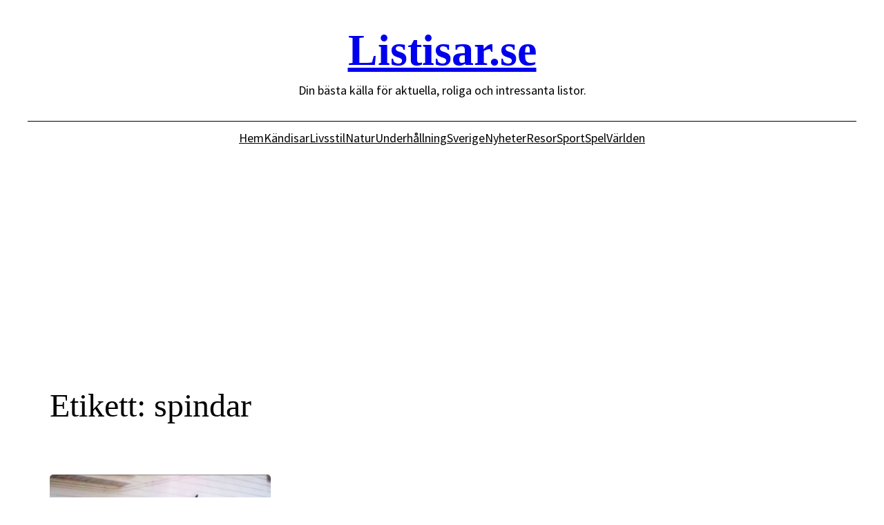

--- FILE ---
content_type: text/html; charset=utf-8
request_url: https://www.google.com/recaptcha/api2/aframe
body_size: 266
content:
<!DOCTYPE HTML><html><head><meta http-equiv="content-type" content="text/html; charset=UTF-8"></head><body><script nonce="g3EaAd5lnnQ1OqySHqE0lQ">/** Anti-fraud and anti-abuse applications only. See google.com/recaptcha */ try{var clients={'sodar':'https://pagead2.googlesyndication.com/pagead/sodar?'};window.addEventListener("message",function(a){try{if(a.source===window.parent){var b=JSON.parse(a.data);var c=clients[b['id']];if(c){var d=document.createElement('img');d.src=c+b['params']+'&rc='+(localStorage.getItem("rc::a")?sessionStorage.getItem("rc::b"):"");window.document.body.appendChild(d);sessionStorage.setItem("rc::e",parseInt(sessionStorage.getItem("rc::e")||0)+1);localStorage.setItem("rc::h",'1768969026288');}}}catch(b){}});window.parent.postMessage("_grecaptcha_ready", "*");}catch(b){}</script></body></html>